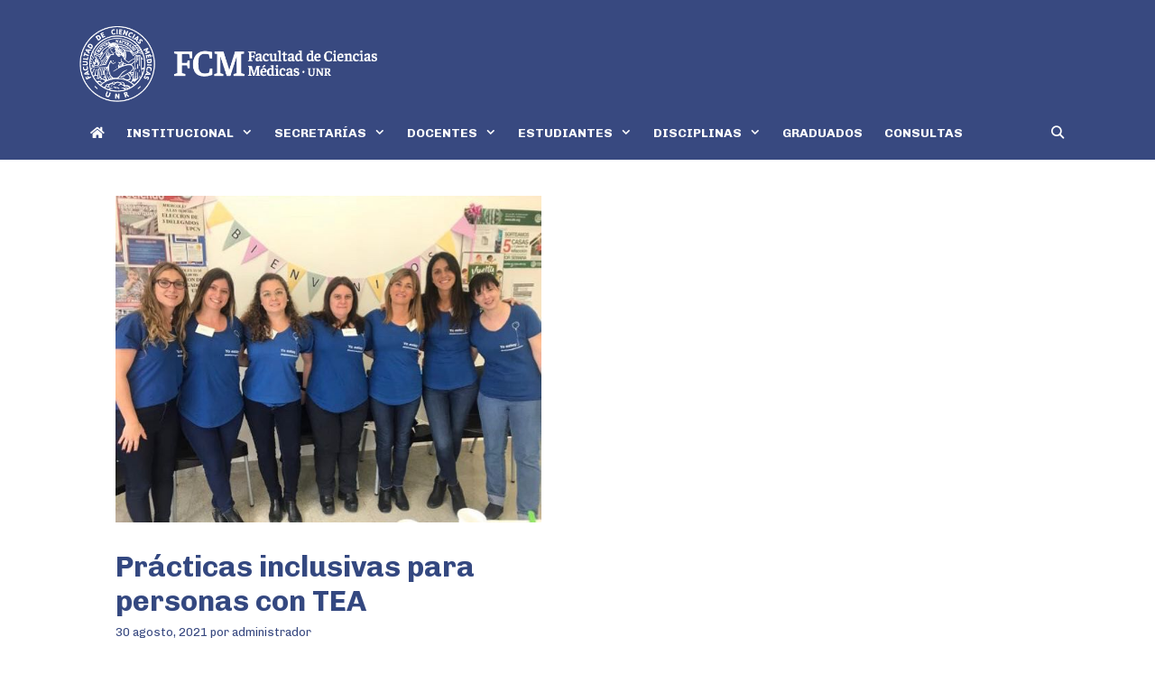

--- FILE ---
content_type: text/html; charset=UTF-8
request_url: https://fcm.unr.edu.ar/practicas-inclusivas-tea/
body_size: 20433
content:
<!DOCTYPE html>
<html lang="es-AR">
<head>
	<meta charset="UTF-8">
	<meta name='robots' content='index, follow, max-image-preview:large, max-snippet:-1, max-video-preview:-1' />
	<style>img:is([sizes="auto" i], [sizes^="auto," i]) { contain-intrinsic-size: 3000px 1500px }</style>
	<meta name="viewport" content="width=device-width, initial-scale=1">
	<!-- This site is optimized with the Yoast SEO plugin v26.6 - https://yoast.com/wordpress/plugins/seo/ -->
	<title>Prácticas inclusivas para personas con TEA - FCM</title>
	<link rel="canonical" href="https://fcm.unr.edu.ar/practicas-inclusivas-tea/" />
	<meta property="og:locale" content="es_ES" />
	<meta property="og:type" content="article" />
	<meta property="og:title" content="Prácticas inclusivas para personas con TEA - FCM" />
	<meta property="og:description" content="El equipo de neurodesarrollo del hospital Provincial del Centenario, centro formador de la Carrera de posgrado de Especialización en Neurología Infantil de la FCM, realiza actividades de Extensión universitaria desde el año 2012, en el marco del Día Mundial de Concientización sobre Autismo, que se conmemora cada 2 de abril. En este sentido, cada año ... Leer más" />
	<meta property="og:url" content="https://fcm.unr.edu.ar/practicas-inclusivas-tea/" />
	<meta property="og:site_name" content="FCM" />
	<meta property="article:publisher" content="https://www.facebook.com/csmed.unr" />
	<meta property="article:published_time" content="2021-08-30T14:22:22+00:00" />
	<meta property="article:modified_time" content="2021-08-30T14:22:38+00:00" />
	<meta property="og:image" content="https://fcm.unr.edu.ar/wp-content/uploads/2021/08/WhatsApp-Image-2021-08-27-at-17.36.28.jpeg" />
	<meta property="og:image:width" content="622" />
	<meta property="og:image:height" content="477" />
	<meta property="og:image:type" content="image/jpeg" />
	<meta name="author" content="administrador" />
	<meta name="twitter:card" content="summary_large_image" />
	<meta name="twitter:creator" content="@csmedunr" />
	<meta name="twitter:site" content="@csmedunr" />
	<meta name="twitter:label1" content="Escrito por" />
	<meta name="twitter:data1" content="administrador" />
	<meta name="twitter:label2" content="Tiempo de lectura" />
	<meta name="twitter:data2" content="2 minutos" />
	<script type="application/ld+json" class="yoast-schema-graph">{"@context":"https://schema.org","@graph":[{"@type":"Article","@id":"https://fcm.unr.edu.ar/practicas-inclusivas-tea/#article","isPartOf":{"@id":"https://fcm.unr.edu.ar/practicas-inclusivas-tea/"},"author":{"name":"administrador","@id":"https://fcm.unr.edu.ar/#/schema/person/7e851359c742ca94f10f009926cbb8b9"},"headline":"Prácticas inclusivas para personas con TEA","datePublished":"2021-08-30T14:22:22+00:00","dateModified":"2021-08-30T14:22:38+00:00","mainEntityOfPage":{"@id":"https://fcm.unr.edu.ar/practicas-inclusivas-tea/"},"wordCount":283,"publisher":{"@id":"https://fcm.unr.edu.ar/#organization"},"image":{"@id":"https://fcm.unr.edu.ar/practicas-inclusivas-tea/#primaryimage"},"thumbnailUrl":"https://fcm.unr.edu.ar/wp-content/uploads/2021/08/WhatsApp-Image-2021-08-27-at-17.36.28.jpeg","articleSection":["Graduados","Institucional","Neurología Infantil"],"inLanguage":"es-AR"},{"@type":"WebPage","@id":"https://fcm.unr.edu.ar/practicas-inclusivas-tea/","url":"https://fcm.unr.edu.ar/practicas-inclusivas-tea/","name":"Prácticas inclusivas para personas con TEA - FCM","isPartOf":{"@id":"https://fcm.unr.edu.ar/#website"},"primaryImageOfPage":{"@id":"https://fcm.unr.edu.ar/practicas-inclusivas-tea/#primaryimage"},"image":{"@id":"https://fcm.unr.edu.ar/practicas-inclusivas-tea/#primaryimage"},"thumbnailUrl":"https://fcm.unr.edu.ar/wp-content/uploads/2021/08/WhatsApp-Image-2021-08-27-at-17.36.28.jpeg","datePublished":"2021-08-30T14:22:22+00:00","dateModified":"2021-08-30T14:22:38+00:00","breadcrumb":{"@id":"https://fcm.unr.edu.ar/practicas-inclusivas-tea/#breadcrumb"},"inLanguage":"es-AR","potentialAction":[{"@type":"ReadAction","target":["https://fcm.unr.edu.ar/practicas-inclusivas-tea/"]}]},{"@type":"ImageObject","inLanguage":"es-AR","@id":"https://fcm.unr.edu.ar/practicas-inclusivas-tea/#primaryimage","url":"https://fcm.unr.edu.ar/wp-content/uploads/2021/08/WhatsApp-Image-2021-08-27-at-17.36.28.jpeg","contentUrl":"https://fcm.unr.edu.ar/wp-content/uploads/2021/08/WhatsApp-Image-2021-08-27-at-17.36.28.jpeg","width":622,"height":477},{"@type":"BreadcrumbList","@id":"https://fcm.unr.edu.ar/practicas-inclusivas-tea/#breadcrumb","itemListElement":[{"@type":"ListItem","position":1,"name":"Inicio","item":"https://fcm.unr.edu.ar/"},{"@type":"ListItem","position":2,"name":"Entradas","item":"https://fcm.unr.edu.ar/entradas/"},{"@type":"ListItem","position":3,"name":"Graduados","item":"https://fcm.unr.edu.ar/category/graduados/"},{"@type":"ListItem","position":4,"name":"Prácticas inclusivas para personas con TEA"}]},{"@type":"WebSite","@id":"https://fcm.unr.edu.ar/#website","url":"https://fcm.unr.edu.ar/","name":"FCM","description":"Facultad de Ciencias Médicas","publisher":{"@id":"https://fcm.unr.edu.ar/#organization"},"potentialAction":[{"@type":"SearchAction","target":{"@type":"EntryPoint","urlTemplate":"https://fcm.unr.edu.ar/?s={search_term_string}"},"query-input":{"@type":"PropertyValueSpecification","valueRequired":true,"valueName":"search_term_string"}}],"inLanguage":"es-AR"},{"@type":"Organization","@id":"https://fcm.unr.edu.ar/#organization","name":"Facultad de Ciencias Médicas - UNR","url":"https://fcm.unr.edu.ar/","logo":{"@type":"ImageObject","inLanguage":"es-AR","@id":"https://fcm.unr.edu.ar/#/schema/logo/image/","url":"https://fcm.unr.edu.ar/wp-content/uploads/2019/09/FCM_Escudo_y_isologotipoUNR.svg","contentUrl":"https://fcm.unr.edu.ar/wp-content/uploads/2019/09/FCM_Escudo_y_isologotipoUNR.svg","width":1,"height":1,"caption":"Facultad de Ciencias Médicas - UNR"},"image":{"@id":"https://fcm.unr.edu.ar/#/schema/logo/image/"},"sameAs":["https://www.facebook.com/csmed.unr","https://x.com/csmedunr","https://www.instagram.com/csmed.unr/","https://www.youtube.com/channel/UCfA63s2akAnA87NfdCXCOCA/videos"]},{"@type":"Person","@id":"https://fcm.unr.edu.ar/#/schema/person/7e851359c742ca94f10f009926cbb8b9","name":"administrador","image":{"@type":"ImageObject","inLanguage":"es-AR","@id":"https://fcm.unr.edu.ar/#/schema/person/image/","url":"https://secure.gravatar.com/avatar/ddfcdd7197c8a71c3bdbda9523d207ff72116ad640dfe077446da0333ceb95a3?s=96&d=mm&r=g","contentUrl":"https://secure.gravatar.com/avatar/ddfcdd7197c8a71c3bdbda9523d207ff72116ad640dfe077446da0333ceb95a3?s=96&d=mm&r=g","caption":"administrador"}}]}</script>
	<!-- / Yoast SEO plugin. -->


<link rel='dns-prefetch' href='//static.addtoany.com' />
<link href='https://fonts.gstatic.com' crossorigin rel='preconnect' />
<link href='https://fonts.googleapis.com' crossorigin rel='preconnect' />
<link rel="alternate" type="application/rss+xml" title="FCM &raquo; Feed" href="https://fcm.unr.edu.ar/feed/" />
<link rel="alternate" type="application/rss+xml" title="FCM &raquo; RSS de los comentarios" href="https://fcm.unr.edu.ar/comments/feed/" />
<script>
window._wpemojiSettings = {"baseUrl":"https:\/\/s.w.org\/images\/core\/emoji\/16.0.1\/72x72\/","ext":".png","svgUrl":"https:\/\/s.w.org\/images\/core\/emoji\/16.0.1\/svg\/","svgExt":".svg","source":{"concatemoji":"https:\/\/fcm.unr.edu.ar\/wp-includes\/js\/wp-emoji-release.min.js?ver=6.8.3"}};
/*! This file is auto-generated */
!function(s,n){var o,i,e;function c(e){try{var t={supportTests:e,timestamp:(new Date).valueOf()};sessionStorage.setItem(o,JSON.stringify(t))}catch(e){}}function p(e,t,n){e.clearRect(0,0,e.canvas.width,e.canvas.height),e.fillText(t,0,0);var t=new Uint32Array(e.getImageData(0,0,e.canvas.width,e.canvas.height).data),a=(e.clearRect(0,0,e.canvas.width,e.canvas.height),e.fillText(n,0,0),new Uint32Array(e.getImageData(0,0,e.canvas.width,e.canvas.height).data));return t.every(function(e,t){return e===a[t]})}function u(e,t){e.clearRect(0,0,e.canvas.width,e.canvas.height),e.fillText(t,0,0);for(var n=e.getImageData(16,16,1,1),a=0;a<n.data.length;a++)if(0!==n.data[a])return!1;return!0}function f(e,t,n,a){switch(t){case"flag":return n(e,"\ud83c\udff3\ufe0f\u200d\u26a7\ufe0f","\ud83c\udff3\ufe0f\u200b\u26a7\ufe0f")?!1:!n(e,"\ud83c\udde8\ud83c\uddf6","\ud83c\udde8\u200b\ud83c\uddf6")&&!n(e,"\ud83c\udff4\udb40\udc67\udb40\udc62\udb40\udc65\udb40\udc6e\udb40\udc67\udb40\udc7f","\ud83c\udff4\u200b\udb40\udc67\u200b\udb40\udc62\u200b\udb40\udc65\u200b\udb40\udc6e\u200b\udb40\udc67\u200b\udb40\udc7f");case"emoji":return!a(e,"\ud83e\udedf")}return!1}function g(e,t,n,a){var r="undefined"!=typeof WorkerGlobalScope&&self instanceof WorkerGlobalScope?new OffscreenCanvas(300,150):s.createElement("canvas"),o=r.getContext("2d",{willReadFrequently:!0}),i=(o.textBaseline="top",o.font="600 32px Arial",{});return e.forEach(function(e){i[e]=t(o,e,n,a)}),i}function t(e){var t=s.createElement("script");t.src=e,t.defer=!0,s.head.appendChild(t)}"undefined"!=typeof Promise&&(o="wpEmojiSettingsSupports",i=["flag","emoji"],n.supports={everything:!0,everythingExceptFlag:!0},e=new Promise(function(e){s.addEventListener("DOMContentLoaded",e,{once:!0})}),new Promise(function(t){var n=function(){try{var e=JSON.parse(sessionStorage.getItem(o));if("object"==typeof e&&"number"==typeof e.timestamp&&(new Date).valueOf()<e.timestamp+604800&&"object"==typeof e.supportTests)return e.supportTests}catch(e){}return null}();if(!n){if("undefined"!=typeof Worker&&"undefined"!=typeof OffscreenCanvas&&"undefined"!=typeof URL&&URL.createObjectURL&&"undefined"!=typeof Blob)try{var e="postMessage("+g.toString()+"("+[JSON.stringify(i),f.toString(),p.toString(),u.toString()].join(",")+"));",a=new Blob([e],{type:"text/javascript"}),r=new Worker(URL.createObjectURL(a),{name:"wpTestEmojiSupports"});return void(r.onmessage=function(e){c(n=e.data),r.terminate(),t(n)})}catch(e){}c(n=g(i,f,p,u))}t(n)}).then(function(e){for(var t in e)n.supports[t]=e[t],n.supports.everything=n.supports.everything&&n.supports[t],"flag"!==t&&(n.supports.everythingExceptFlag=n.supports.everythingExceptFlag&&n.supports[t]);n.supports.everythingExceptFlag=n.supports.everythingExceptFlag&&!n.supports.flag,n.DOMReady=!1,n.readyCallback=function(){n.DOMReady=!0}}).then(function(){return e}).then(function(){var e;n.supports.everything||(n.readyCallback(),(e=n.source||{}).concatemoji?t(e.concatemoji):e.wpemoji&&e.twemoji&&(t(e.twemoji),t(e.wpemoji)))}))}((window,document),window._wpemojiSettings);
</script>
<link rel='stylesheet' id='generate-fonts-css' href='//fonts.googleapis.com/css?family=Chivo:300,300italic,regular,italic,700,700italic,900,900italic' media='all' />
<style id='wp-emoji-styles-inline-css'>

	img.wp-smiley, img.emoji {
		display: inline !important;
		border: none !important;
		box-shadow: none !important;
		height: 1em !important;
		width: 1em !important;
		margin: 0 0.07em !important;
		vertical-align: -0.1em !important;
		background: none !important;
		padding: 0 !important;
	}
</style>
<link rel='stylesheet' id='wp-block-library-css' href='https://fcm.unr.edu.ar/wp-includes/css/dist/block-library/style.min.css?ver=6.8.3' media='all' />
<style id='classic-theme-styles-inline-css'>
/*! This file is auto-generated */
.wp-block-button__link{color:#fff;background-color:#32373c;border-radius:9999px;box-shadow:none;text-decoration:none;padding:calc(.667em + 2px) calc(1.333em + 2px);font-size:1.125em}.wp-block-file__button{background:#32373c;color:#fff;text-decoration:none}
</style>
<link rel='stylesheet' id='wp-components-css' href='https://fcm.unr.edu.ar/wp-includes/css/dist/components/style.min.css?ver=6.8.3' media='all' />
<link rel='stylesheet' id='wp-preferences-css' href='https://fcm.unr.edu.ar/wp-includes/css/dist/preferences/style.min.css?ver=6.8.3' media='all' />
<link rel='stylesheet' id='wp-block-editor-css' href='https://fcm.unr.edu.ar/wp-includes/css/dist/block-editor/style.min.css?ver=6.8.3' media='all' />
<link rel='stylesheet' id='popup-maker-block-library-style-css' href='https://fcm.unr.edu.ar/wp-content/plugins/popup-maker/dist/packages/block-library-style.css?ver=dbea705cfafe089d65f1' media='all' />
<style id='global-styles-inline-css'>
:root{--wp--preset--aspect-ratio--square: 1;--wp--preset--aspect-ratio--4-3: 4/3;--wp--preset--aspect-ratio--3-4: 3/4;--wp--preset--aspect-ratio--3-2: 3/2;--wp--preset--aspect-ratio--2-3: 2/3;--wp--preset--aspect-ratio--16-9: 16/9;--wp--preset--aspect-ratio--9-16: 9/16;--wp--preset--color--black: #000000;--wp--preset--color--cyan-bluish-gray: #abb8c3;--wp--preset--color--white: #ffffff;--wp--preset--color--pale-pink: #f78da7;--wp--preset--color--vivid-red: #cf2e2e;--wp--preset--color--luminous-vivid-orange: #ff6900;--wp--preset--color--luminous-vivid-amber: #fcb900;--wp--preset--color--light-green-cyan: #7bdcb5;--wp--preset--color--vivid-green-cyan: #00d084;--wp--preset--color--pale-cyan-blue: #8ed1fc;--wp--preset--color--vivid-cyan-blue: #0693e3;--wp--preset--color--vivid-purple: #9b51e0;--wp--preset--color--contrast: var(--contrast);--wp--preset--color--contrast-3: var(--contrast-3);--wp--preset--color--base: var(--base);--wp--preset--color--base-2: var(--base-2);--wp--preset--color--base-3: var(--base-3);--wp--preset--color--azulfcm: var(--azulfcm);--wp--preset--color--celestefcm: var(--celestefcm);--wp--preset--gradient--vivid-cyan-blue-to-vivid-purple: linear-gradient(135deg,rgba(6,147,227,1) 0%,rgb(155,81,224) 100%);--wp--preset--gradient--light-green-cyan-to-vivid-green-cyan: linear-gradient(135deg,rgb(122,220,180) 0%,rgb(0,208,130) 100%);--wp--preset--gradient--luminous-vivid-amber-to-luminous-vivid-orange: linear-gradient(135deg,rgba(252,185,0,1) 0%,rgba(255,105,0,1) 100%);--wp--preset--gradient--luminous-vivid-orange-to-vivid-red: linear-gradient(135deg,rgba(255,105,0,1) 0%,rgb(207,46,46) 100%);--wp--preset--gradient--very-light-gray-to-cyan-bluish-gray: linear-gradient(135deg,rgb(238,238,238) 0%,rgb(169,184,195) 100%);--wp--preset--gradient--cool-to-warm-spectrum: linear-gradient(135deg,rgb(74,234,220) 0%,rgb(151,120,209) 20%,rgb(207,42,186) 40%,rgb(238,44,130) 60%,rgb(251,105,98) 80%,rgb(254,248,76) 100%);--wp--preset--gradient--blush-light-purple: linear-gradient(135deg,rgb(255,206,236) 0%,rgb(152,150,240) 100%);--wp--preset--gradient--blush-bordeaux: linear-gradient(135deg,rgb(254,205,165) 0%,rgb(254,45,45) 50%,rgb(107,0,62) 100%);--wp--preset--gradient--luminous-dusk: linear-gradient(135deg,rgb(255,203,112) 0%,rgb(199,81,192) 50%,rgb(65,88,208) 100%);--wp--preset--gradient--pale-ocean: linear-gradient(135deg,rgb(255,245,203) 0%,rgb(182,227,212) 50%,rgb(51,167,181) 100%);--wp--preset--gradient--electric-grass: linear-gradient(135deg,rgb(202,248,128) 0%,rgb(113,206,126) 100%);--wp--preset--gradient--midnight: linear-gradient(135deg,rgb(2,3,129) 0%,rgb(40,116,252) 100%);--wp--preset--font-size--small: 13px;--wp--preset--font-size--medium: 20px;--wp--preset--font-size--large: 36px;--wp--preset--font-size--x-large: 42px;--wp--preset--spacing--20: 0.44rem;--wp--preset--spacing--30: 0.67rem;--wp--preset--spacing--40: 1rem;--wp--preset--spacing--50: 1.5rem;--wp--preset--spacing--60: 2.25rem;--wp--preset--spacing--70: 3.38rem;--wp--preset--spacing--80: 5.06rem;--wp--preset--shadow--natural: 6px 6px 9px rgba(0, 0, 0, 0.2);--wp--preset--shadow--deep: 12px 12px 50px rgba(0, 0, 0, 0.4);--wp--preset--shadow--sharp: 6px 6px 0px rgba(0, 0, 0, 0.2);--wp--preset--shadow--outlined: 6px 6px 0px -3px rgba(255, 255, 255, 1), 6px 6px rgba(0, 0, 0, 1);--wp--preset--shadow--crisp: 6px 6px 0px rgba(0, 0, 0, 1);}:where(.is-layout-flex){gap: 0.5em;}:where(.is-layout-grid){gap: 0.5em;}body .is-layout-flex{display: flex;}.is-layout-flex{flex-wrap: wrap;align-items: center;}.is-layout-flex > :is(*, div){margin: 0;}body .is-layout-grid{display: grid;}.is-layout-grid > :is(*, div){margin: 0;}:where(.wp-block-columns.is-layout-flex){gap: 2em;}:where(.wp-block-columns.is-layout-grid){gap: 2em;}:where(.wp-block-post-template.is-layout-flex){gap: 1.25em;}:where(.wp-block-post-template.is-layout-grid){gap: 1.25em;}.has-black-color{color: var(--wp--preset--color--black) !important;}.has-cyan-bluish-gray-color{color: var(--wp--preset--color--cyan-bluish-gray) !important;}.has-white-color{color: var(--wp--preset--color--white) !important;}.has-pale-pink-color{color: var(--wp--preset--color--pale-pink) !important;}.has-vivid-red-color{color: var(--wp--preset--color--vivid-red) !important;}.has-luminous-vivid-orange-color{color: var(--wp--preset--color--luminous-vivid-orange) !important;}.has-luminous-vivid-amber-color{color: var(--wp--preset--color--luminous-vivid-amber) !important;}.has-light-green-cyan-color{color: var(--wp--preset--color--light-green-cyan) !important;}.has-vivid-green-cyan-color{color: var(--wp--preset--color--vivid-green-cyan) !important;}.has-pale-cyan-blue-color{color: var(--wp--preset--color--pale-cyan-blue) !important;}.has-vivid-cyan-blue-color{color: var(--wp--preset--color--vivid-cyan-blue) !important;}.has-vivid-purple-color{color: var(--wp--preset--color--vivid-purple) !important;}.has-black-background-color{background-color: var(--wp--preset--color--black) !important;}.has-cyan-bluish-gray-background-color{background-color: var(--wp--preset--color--cyan-bluish-gray) !important;}.has-white-background-color{background-color: var(--wp--preset--color--white) !important;}.has-pale-pink-background-color{background-color: var(--wp--preset--color--pale-pink) !important;}.has-vivid-red-background-color{background-color: var(--wp--preset--color--vivid-red) !important;}.has-luminous-vivid-orange-background-color{background-color: var(--wp--preset--color--luminous-vivid-orange) !important;}.has-luminous-vivid-amber-background-color{background-color: var(--wp--preset--color--luminous-vivid-amber) !important;}.has-light-green-cyan-background-color{background-color: var(--wp--preset--color--light-green-cyan) !important;}.has-vivid-green-cyan-background-color{background-color: var(--wp--preset--color--vivid-green-cyan) !important;}.has-pale-cyan-blue-background-color{background-color: var(--wp--preset--color--pale-cyan-blue) !important;}.has-vivid-cyan-blue-background-color{background-color: var(--wp--preset--color--vivid-cyan-blue) !important;}.has-vivid-purple-background-color{background-color: var(--wp--preset--color--vivid-purple) !important;}.has-black-border-color{border-color: var(--wp--preset--color--black) !important;}.has-cyan-bluish-gray-border-color{border-color: var(--wp--preset--color--cyan-bluish-gray) !important;}.has-white-border-color{border-color: var(--wp--preset--color--white) !important;}.has-pale-pink-border-color{border-color: var(--wp--preset--color--pale-pink) !important;}.has-vivid-red-border-color{border-color: var(--wp--preset--color--vivid-red) !important;}.has-luminous-vivid-orange-border-color{border-color: var(--wp--preset--color--luminous-vivid-orange) !important;}.has-luminous-vivid-amber-border-color{border-color: var(--wp--preset--color--luminous-vivid-amber) !important;}.has-light-green-cyan-border-color{border-color: var(--wp--preset--color--light-green-cyan) !important;}.has-vivid-green-cyan-border-color{border-color: var(--wp--preset--color--vivid-green-cyan) !important;}.has-pale-cyan-blue-border-color{border-color: var(--wp--preset--color--pale-cyan-blue) !important;}.has-vivid-cyan-blue-border-color{border-color: var(--wp--preset--color--vivid-cyan-blue) !important;}.has-vivid-purple-border-color{border-color: var(--wp--preset--color--vivid-purple) !important;}.has-vivid-cyan-blue-to-vivid-purple-gradient-background{background: var(--wp--preset--gradient--vivid-cyan-blue-to-vivid-purple) !important;}.has-light-green-cyan-to-vivid-green-cyan-gradient-background{background: var(--wp--preset--gradient--light-green-cyan-to-vivid-green-cyan) !important;}.has-luminous-vivid-amber-to-luminous-vivid-orange-gradient-background{background: var(--wp--preset--gradient--luminous-vivid-amber-to-luminous-vivid-orange) !important;}.has-luminous-vivid-orange-to-vivid-red-gradient-background{background: var(--wp--preset--gradient--luminous-vivid-orange-to-vivid-red) !important;}.has-very-light-gray-to-cyan-bluish-gray-gradient-background{background: var(--wp--preset--gradient--very-light-gray-to-cyan-bluish-gray) !important;}.has-cool-to-warm-spectrum-gradient-background{background: var(--wp--preset--gradient--cool-to-warm-spectrum) !important;}.has-blush-light-purple-gradient-background{background: var(--wp--preset--gradient--blush-light-purple) !important;}.has-blush-bordeaux-gradient-background{background: var(--wp--preset--gradient--blush-bordeaux) !important;}.has-luminous-dusk-gradient-background{background: var(--wp--preset--gradient--luminous-dusk) !important;}.has-pale-ocean-gradient-background{background: var(--wp--preset--gradient--pale-ocean) !important;}.has-electric-grass-gradient-background{background: var(--wp--preset--gradient--electric-grass) !important;}.has-midnight-gradient-background{background: var(--wp--preset--gradient--midnight) !important;}.has-small-font-size{font-size: var(--wp--preset--font-size--small) !important;}.has-medium-font-size{font-size: var(--wp--preset--font-size--medium) !important;}.has-large-font-size{font-size: var(--wp--preset--font-size--large) !important;}.has-x-large-font-size{font-size: var(--wp--preset--font-size--x-large) !important;}
:where(.wp-block-post-template.is-layout-flex){gap: 1.25em;}:where(.wp-block-post-template.is-layout-grid){gap: 1.25em;}
:where(.wp-block-columns.is-layout-flex){gap: 2em;}:where(.wp-block-columns.is-layout-grid){gap: 2em;}
:root :where(.wp-block-pullquote){font-size: 1.5em;line-height: 1.6;}
</style>
<link rel='stylesheet' id='font-awesome-css' href='https://fcm.unr.edu.ar/wp-content/plugins/elementor/assets/lib/font-awesome/css/font-awesome.min.css?ver=4.7.0' media='all' />
<link rel='stylesheet' id='scrollup-css-css' href='https://fcm.unr.edu.ar/wp-content/plugins/smooth-scroll-up/css/scrollup.css?ver=6.8.3' media='all' />
<link rel='stylesheet' id='table-addons-for-elementor-css' href='https://fcm.unr.edu.ar/wp-content/plugins/table-addons-for-elementor/public/css/table-addons-for-elementor-public.css?ver=2.1.5' media='all' />
<link rel='stylesheet' id='generate-style-css' href='https://fcm.unr.edu.ar/wp-content/themes/generatepress/assets/css/all.min.css?ver=3.6.0' media='all' />
<style id='generate-style-inline-css'>
body{background-color:#ffffff;color:var(--azulfcm);}a{color:#ffffff;}a:hover, a:focus, a:active{color:var(--azulfcm);}body .grid-container{max-width:1105px;}.wp-block-group__inner-container{max-width:1105px;margin-left:auto;margin-right:auto;}.site-header .header-image{width:330px;}.navigation-search{position:absolute;left:-99999px;pointer-events:none;visibility:hidden;z-index:20;width:100%;top:0;transition:opacity 100ms ease-in-out;opacity:0;}.navigation-search.nav-search-active{left:0;right:0;pointer-events:auto;visibility:visible;opacity:1;}.navigation-search input[type="search"]{outline:0;border:0;vertical-align:bottom;line-height:1;opacity:0.9;width:100%;z-index:20;border-radius:0;-webkit-appearance:none;height:60px;}.navigation-search input::-ms-clear{display:none;width:0;height:0;}.navigation-search input::-ms-reveal{display:none;width:0;height:0;}.navigation-search input::-webkit-search-decoration, .navigation-search input::-webkit-search-cancel-button, .navigation-search input::-webkit-search-results-button, .navigation-search input::-webkit-search-results-decoration{display:none;}.main-navigation li.search-item{z-index:21;}li.search-item.active{transition:opacity 100ms ease-in-out;}.nav-left-sidebar .main-navigation li.search-item.active,.nav-right-sidebar .main-navigation li.search-item.active{width:auto;display:inline-block;float:right;}.gen-sidebar-nav .navigation-search{top:auto;bottom:0;}.dropdown-click .main-navigation ul ul{display:none;visibility:hidden;}.dropdown-click .main-navigation ul ul ul.toggled-on{left:0;top:auto;position:relative;box-shadow:none;border-bottom:1px solid rgba(0,0,0,0.05);}.dropdown-click .main-navigation ul ul li:last-child > ul.toggled-on{border-bottom:0;}.dropdown-click .main-navigation ul.toggled-on, .dropdown-click .main-navigation ul li.sfHover > ul.toggled-on{display:block;left:auto;right:auto;opacity:1;visibility:visible;pointer-events:auto;height:auto;overflow:visible;float:none;}.dropdown-click .main-navigation.sub-menu-left .sub-menu.toggled-on, .dropdown-click .main-navigation.sub-menu-left ul li.sfHover > ul.toggled-on{right:0;}.dropdown-click nav ul ul ul{background-color:transparent;}.dropdown-click .widget-area .main-navigation ul ul{top:auto;position:absolute;float:none;width:100%;left:-99999px;}.dropdown-click .widget-area .main-navigation ul ul.toggled-on{position:relative;left:0;right:0;}.dropdown-click .widget-area.sidebar .main-navigation ul li.sfHover ul, .dropdown-click .widget-area.sidebar .main-navigation ul li:hover ul{right:0;left:0;}.dropdown-click .sfHover > a > .dropdown-menu-toggle > .gp-icon svg{transform:rotate(180deg);}.menu-item-has-children  .dropdown-menu-toggle[role="presentation"]{pointer-events:none;}:root{--contrast:#384980;--contrast-3:#689fe5;--base:#f0f0f0;--base-2:#f7f8f9;--base-3:#ffffff;--azulfcm:#384980;--celestefcm:#689fe5;}:root .has-contrast-color{color:var(--contrast);}:root .has-contrast-background-color{background-color:var(--contrast);}:root .has-contrast-3-color{color:var(--contrast-3);}:root .has-contrast-3-background-color{background-color:var(--contrast-3);}:root .has-base-color{color:var(--base);}:root .has-base-background-color{background-color:var(--base);}:root .has-base-2-color{color:var(--base-2);}:root .has-base-2-background-color{background-color:var(--base-2);}:root .has-base-3-color{color:var(--base-3);}:root .has-base-3-background-color{background-color:var(--base-3);}:root .has-azulfcm-color{color:var(--azulfcm);}:root .has-azulfcm-background-color{background-color:var(--azulfcm);}:root .has-celestefcm-color{color:var(--celestefcm);}:root .has-celestefcm-background-color{background-color:var(--celestefcm);}body, button, input, select, textarea{font-family:"Chivo", sans-serif;font-size:15px;}body{line-height:1.5;}p{margin-bottom:1em;}.entry-content > [class*="wp-block-"]:not(:last-child):not(.wp-block-heading){margin-bottom:1em;}.top-bar{font-family:"Chivo", sans-serif;font-size:12px;}.main-title{font-family:"Chivo", sans-serif;font-size:45px;}.site-description{font-family:"Chivo", sans-serif;}.main-navigation a, .menu-toggle{font-family:"Chivo", sans-serif;font-weight:bold;font-size:14px;}.main-navigation .main-nav ul ul li a{font-size:13px;}.widget-title{font-family:"Chivo", sans-serif;font-weight:bold;}.sidebar .widget, .footer-widgets .widget{font-size:15px;}button:not(.menu-toggle),html input[type="button"],input[type="reset"],input[type="submit"],.button,.wp-block-button .wp-block-button__link{font-family:"Chivo", sans-serif;}h1{font-family:"Chivo", sans-serif;font-weight:600;font-size:32px;}h2{font-weight:600;font-size:28px;}h3{font-weight:600;font-size:20px;}h4{font-size:inherit;}h5{font-size:inherit;}.site-info{font-family:"Chivo", sans-serif;font-weight:300;font-size:12px;}@media (max-width:768px){.main-title{font-size:20px;}h1{font-size:30px;}h2{font-size:25px;}}.top-bar{background-color:var(--azulfcm);color:#ffffff;}.top-bar a{color:#ffffff;}.top-bar a:hover{color:var(--azulfcm);}.site-header{background-color:var(--azulfcm);color:#ffffff;}.site-header a{color:var(--celestefcm);}.main-title a,.main-title a:hover{color:var(--azulfcm);}.site-description{color:#757575;}.mobile-menu-control-wrapper .menu-toggle,.mobile-menu-control-wrapper .menu-toggle:hover,.mobile-menu-control-wrapper .menu-toggle:focus,.has-inline-mobile-toggle #site-navigation.toggled{background-color:rgba(0, 0, 0, 0.02);}.main-navigation,.main-navigation ul ul{background-color:var(--azulfcm);}.main-navigation .main-nav ul li a, .main-navigation .menu-toggle, .main-navigation .menu-bar-items{color:var(--base-3);}.main-navigation .main-nav ul li:not([class*="current-menu-"]):hover > a, .main-navigation .main-nav ul li:not([class*="current-menu-"]):focus > a, .main-navigation .main-nav ul li.sfHover:not([class*="current-menu-"]) > a, .main-navigation .menu-bar-item:hover > a, .main-navigation .menu-bar-item.sfHover > a{color:var(--azulfcm);background-color:var(--base-3);}button.menu-toggle:hover,button.menu-toggle:focus,.main-navigation .mobile-bar-items a,.main-navigation .mobile-bar-items a:hover,.main-navigation .mobile-bar-items a:focus{color:var(--base-3);}.main-navigation .main-nav ul li[class*="current-menu-"] > a{color:var(--azulfcm);background-color:var(--base-3);}.navigation-search input[type="search"],.navigation-search input[type="search"]:active, .navigation-search input[type="search"]:focus, .main-navigation .main-nav ul li.search-item.active > a, .main-navigation .menu-bar-items .search-item.active > a{color:var(--azulfcm);background-color:var(--base-3);}.main-navigation ul ul{background-color:var(--celestefcm);}.main-navigation .main-nav ul ul li a{color:var(--base-3);}.main-navigation .main-nav ul ul li:not([class*="current-menu-"]):hover > a,.main-navigation .main-nav ul ul li:not([class*="current-menu-"]):focus > a, .main-navigation .main-nav ul ul li.sfHover:not([class*="current-menu-"]) > a{color:var(--azulfcm);background-color:var(--base-3);}.main-navigation .main-nav ul ul li[class*="current-menu-"] > a{background-color:var(--base-3);}.separate-containers .inside-article, .separate-containers .comments-area, .separate-containers .page-header, .one-container .container, .separate-containers .paging-navigation, .inside-page-header{color:#000000;background-color:#ffffff;}.inside-article a,.paging-navigation a,.comments-area a,.page-header a{color:var(--contrast);}.inside-article a:hover,.paging-navigation a:hover,.comments-area a:hover,.page-header a:hover{color:var(--contrast);}.entry-header h1,.page-header h1{color:#344880;}.entry-title a{color:var(--azulfcm);}.entry-title a:hover{color:var(--base-2);}.entry-meta{color:var(--contrast);}.entry-meta a{color:var(--azulfcm);}.entry-meta a:hover{color:#65abe5;}h1{color:var(--contrast);}h2{color:#344880;}h3{color:#344886;}h4{color:#344880;}h5{color:#344880;}.sidebar .widget{color:var(--azulfcm);background-color:#ffffff;}.sidebar .widget a{color:#344880;}.sidebar .widget a:hover{color:#65abe5;}.sidebar .widget .widget-title{color:#344880;}.footer-widgets{color:#ffffff;background-color:#384980;}.footer-widgets .widget-title{color:var(--base-3);}.site-info{color:#ffffff;background-color:var(--azulfcm);}.site-info a{color:#ffffff;}.site-info a:hover{color:#606060;}.footer-bar .widget_nav_menu .current-menu-item a{color:#606060;}input[type="text"],input[type="email"],input[type="url"],input[type="password"],input[type="search"],input[type="tel"],input[type="number"],textarea,select{color:#262626;background-color:#fafafa;border-color:#cccccc;}input[type="text"]:focus,input[type="email"]:focus,input[type="url"]:focus,input[type="password"]:focus,input[type="search"]:focus,input[type="tel"]:focus,input[type="number"]:focus,textarea:focus,select:focus{color:#262626;background-color:#ffffff;border-color:#bfbfbf;}button,html input[type="button"],input[type="reset"],input[type="submit"],a.button,a.wp-block-button__link:not(.has-background){color:#ffffff;background-color:var(--azulfcm);}button:hover,html input[type="button"]:hover,input[type="reset"]:hover,input[type="submit"]:hover,a.button:hover,button:focus,html input[type="button"]:focus,input[type="reset"]:focus,input[type="submit"]:focus,a.button:focus,a.wp-block-button__link:not(.has-background):active,a.wp-block-button__link:not(.has-background):focus,a.wp-block-button__link:not(.has-background):hover{color:#344880;background-color:#ffffff;}a.generate-back-to-top{background-color:rgba( 0,0,0,0.4 );color:#ffffff;}a.generate-back-to-top:hover,a.generate-back-to-top:focus{background-color:rgba( 0,0,0,0.6 );color:#ffffff;}:root{--gp-search-modal-bg-color:var(--base-3);--gp-search-modal-text-color:var(--contrast);--gp-search-modal-overlay-bg-color:rgba(0,0,0,0.2);}@media (max-width: 768px){.main-navigation .menu-bar-item:hover > a, .main-navigation .menu-bar-item.sfHover > a{background:none;color:var(--base-3);}}.inside-top-bar{padding:7px 10px 7px 10px;}.inside-header{padding:40px 40px 20px 40px;}.site-main .wp-block-group__inner-container{padding:40px;}.entry-content .alignwide, body:not(.no-sidebar) .entry-content .alignfull{margin-left:-40px;width:calc(100% + 80px);max-width:calc(100% + 80px);}.separate-containers .widget, .separate-containers .site-main > *, .separate-containers .page-header, .widget-area .main-navigation{margin-bottom:0px;}.separate-containers .site-main{margin:0px;}.both-right.separate-containers .inside-left-sidebar{margin-right:0px;}.both-right.separate-containers .inside-right-sidebar{margin-left:0px;}.both-left.separate-containers .inside-left-sidebar{margin-right:0px;}.both-left.separate-containers .inside-right-sidebar{margin-left:0px;}.separate-containers .page-header-image, .separate-containers .page-header-contained, .separate-containers .page-header-image-single, .separate-containers .page-header-content-single{margin-top:0px;}.separate-containers .inside-right-sidebar, .separate-containers .inside-left-sidebar{margin-top:0px;margin-bottom:0px;}.main-navigation .main-nav ul li a,.menu-toggle,.main-navigation .mobile-bar-items a{padding-left:12px;padding-right:12px;line-height:39px;}.main-navigation .main-nav ul ul li a{padding:12px;}.main-navigation ul ul{width:130px;}.navigation-search input[type="search"]{height:39px;}.rtl .menu-item-has-children .dropdown-menu-toggle{padding-left:12px;}.menu-item-has-children .dropdown-menu-toggle{padding-right:12px;}.menu-item-has-children ul .dropdown-menu-toggle{padding-top:12px;padding-bottom:12px;margin-top:-12px;}.rtl .main-navigation .main-nav ul li.menu-item-has-children > a{padding-right:12px;}.site-info{padding:8px 20px 8px 20px;}@media (max-width:768px){.separate-containers .inside-article, .separate-containers .comments-area, .separate-containers .page-header, .separate-containers .paging-navigation, .one-container .site-content, .inside-page-header{padding:20px 30px 30px 30px;}.site-main .wp-block-group__inner-container{padding:20px 30px 30px 30px;}.site-info{padding-right:10px;padding-left:10px;}.entry-content .alignwide, body:not(.no-sidebar) .entry-content .alignfull{margin-left:-30px;width:calc(100% + 60px);max-width:calc(100% + 60px);}}.one-container .sidebar .widget{padding:0px;}/* End cached CSS */@media (max-width:768px){.main-navigation .menu-toggle,.main-navigation .mobile-bar-items,.sidebar-nav-mobile:not(#sticky-placeholder){display:block;}.main-navigation ul,.gen-sidebar-nav{display:none;}[class*="nav-float-"] .site-header .inside-header > *{float:none;clear:both;}}
</style>
<link rel='stylesheet' id='generate-font-icons-css' href='https://fcm.unr.edu.ar/wp-content/themes/generatepress/assets/css/components/font-icons.min.css?ver=3.6.0' media='all' />
<link rel='stylesheet' id='addtoany-css' href='https://fcm.unr.edu.ar/wp-content/plugins/add-to-any/addtoany.min.css?ver=1.16' media='all' />
<link rel='stylesheet' id='elementor-frontend-css' href='https://fcm.unr.edu.ar/wp-content/plugins/elementor/assets/css/frontend.min.css?ver=3.34.1' media='all' />
<link rel='stylesheet' id='eael-general-css' href='https://fcm.unr.edu.ar/wp-content/plugins/essential-addons-for-elementor-lite/assets/front-end/css/view/general.min.css?ver=6.5.4' media='all' />
<script id="addtoany-core-js-before">
window.a2a_config=window.a2a_config||{};a2a_config.callbacks=[];a2a_config.overlays=[];a2a_config.templates={};a2a_localize = {
	Share: "Share",
	Save: "Save",
	Subscribe: "Subscribe",
	Email: "Email",
	Bookmark: "Bookmark",
	ShowAll: "Show all",
	ShowLess: "Show less",
	FindServices: "Find service(s)",
	FindAnyServiceToAddTo: "Instantly find any service to add to",
	PoweredBy: "Powered by",
	ShareViaEmail: "Share via email",
	SubscribeViaEmail: "Subscribe via email",
	BookmarkInYourBrowser: "Bookmark in your browser",
	BookmarkInstructions: "Press Ctrl+D or \u2318+D to bookmark this page",
	AddToYourFavorites: "Add to your favorites",
	SendFromWebOrProgram: "Send from any email address or email program",
	EmailProgram: "Email program",
	More: "More&#8230;",
	ThanksForSharing: "Thanks for sharing!",
	ThanksForFollowing: "Thanks for following!"
};
</script>
<script defer src="https://static.addtoany.com/menu/page.js" id="addtoany-core-js"></script>
<script src="https://fcm.unr.edu.ar/wp-includes/js/jquery/jquery.min.js?ver=3.7.1" id="jquery-core-js"></script>
<script src="https://fcm.unr.edu.ar/wp-includes/js/jquery/jquery-migrate.min.js?ver=3.4.1" id="jquery-migrate-js"></script>
<script defer src="https://fcm.unr.edu.ar/wp-content/plugins/add-to-any/addtoany.min.js?ver=1.1" id="addtoany-jquery-js"></script>
<link rel="https://api.w.org/" href="https://fcm.unr.edu.ar/wp-json/" /><link rel="alternate" title="JSON" type="application/json" href="https://fcm.unr.edu.ar/wp-json/wp/v2/posts/8626" /><link rel="EditURI" type="application/rsd+xml" title="RSD" href="https://fcm.unr.edu.ar/xmlrpc.php?rsd" />
<meta name="generator" content="WordPress 6.8.3" />
<link rel='shortlink' href='https://fcm.unr.edu.ar/?p=8626' />
<link rel="alternate" title="oEmbed (JSON)" type="application/json+oembed" href="https://fcm.unr.edu.ar/wp-json/oembed/1.0/embed?url=https%3A%2F%2Ffcm.unr.edu.ar%2Fpracticas-inclusivas-tea%2F" />
<link rel="alternate" title="oEmbed (XML)" type="text/xml+oembed" href="https://fcm.unr.edu.ar/wp-json/oembed/1.0/embed?url=https%3A%2F%2Ffcm.unr.edu.ar%2Fpracticas-inclusivas-tea%2F&#038;format=xml" />
<style type="text/css">.boxes button {
    float: left;
    transform: rotateY(180deg);
    width: 25%;
  }</style><meta name="generator" content="Elementor 3.34.1; features: additional_custom_breakpoints; settings: css_print_method-external, google_font-enabled, font_display-auto">
			<style>
				.e-con.e-parent:nth-of-type(n+4):not(.e-lazyloaded):not(.e-no-lazyload),
				.e-con.e-parent:nth-of-type(n+4):not(.e-lazyloaded):not(.e-no-lazyload) * {
					background-image: none !important;
				}
				@media screen and (max-height: 1024px) {
					.e-con.e-parent:nth-of-type(n+3):not(.e-lazyloaded):not(.e-no-lazyload),
					.e-con.e-parent:nth-of-type(n+3):not(.e-lazyloaded):not(.e-no-lazyload) * {
						background-image: none !important;
					}
				}
				@media screen and (max-height: 640px) {
					.e-con.e-parent:nth-of-type(n+2):not(.e-lazyloaded):not(.e-no-lazyload),
					.e-con.e-parent:nth-of-type(n+2):not(.e-lazyloaded):not(.e-no-lazyload) * {
						background-image: none !important;
					}
				}
			</style>
			<link rel="icon" href="https://fcm.unr.edu.ar/wp-content/uploads/2023/07/cropped-logo-fcm-1-32x32.png" sizes="32x32" />
<link rel="icon" href="https://fcm.unr.edu.ar/wp-content/uploads/2023/07/cropped-logo-fcm-1-192x192.png" sizes="192x192" />
<link rel="apple-touch-icon" href="https://fcm.unr.edu.ar/wp-content/uploads/2023/07/cropped-logo-fcm-1-180x180.png" />
<meta name="msapplication-TileImage" content="https://fcm.unr.edu.ar/wp-content/uploads/2023/07/cropped-logo-fcm-1-270x270.png" />
		<style id="wp-custom-css">
			body{
	overflow-x:hidden;
}

.main-navigation {
   
  padding-left:10px;
	padding-right:10px;
	padding-bottom: 10px;
	z-index:10;
	
}
.home .main-navigation {
   
	border-bottom: 0;
	
}
@media only screen and ( max-width: 700px ) {
 .main-navigation {
    border-top: 0px solid #384980;
   padding-left:0px;
	padding-right:0px;
	
}
}

.menu-carreras-container .menu-item{

	font-size:15px;
	font-weight:bold;
	padding-top:15px;
  padding-bottom:15px;
  padding-left:13px;
	padding-right:13px;
	}

.menu-carreras-container {
	padding-top:20px;
  padding-left:10px;
	padding-right:10px;
	}

.inside-header {
	padding-top:15px;
  padding-left:0px;
  padding-bottom:15px;
	padding-right:0px;
	
	}

.item-menu-largo{
	text-align:center;
}


	 
			</style>
		</head>

<body class="wp-singular post-template-default single single-post postid-8626 single-format-standard wp-custom-logo wp-embed-responsive wp-theme-generatepress both-right nav-below-header separate-containers fluid-header active-footer-widgets-3 nav-search-enabled nav-aligned-left header-aligned-left dropdown-click dropdown-click-menu-item featured-image-active elementor-default elementor-kit-3261 elementor-page-732" itemtype="https://schema.org/Blog" itemscope>
	<a class="screen-reader-text skip-link" href="#content" title="Saltar al contenido">Saltar al contenido</a>		<div class="top-bar top-bar-align-center">
			<div class="inside-top-bar grid-container grid-parent">
				<aside id="block-8" class="widget inner-padding widget_block"></aside>			</div>
		</div>
				<header class="site-header" id="masthead" aria-label="Sitio"  itemtype="https://schema.org/WPHeader" itemscope>
			<div class="inside-header grid-container grid-parent">
							<div class="header-widget">
				<aside id="custom_html-3" class="widget_text widget inner-padding widget_custom_html"><div class="textwidget custom-html-widget">		<div data-elementor-type="section" data-elementor-id="113" class="elementor elementor-113" data-elementor-post-type="elementor_library">
					<section class="elementor-section elementor-top-section elementor-element elementor-element-ff3e609 elementor-hidden-desktop elementor-section-boxed elementor-section-height-default elementor-section-height-default" data-id="ff3e609" data-element_type="section">
						<div class="elementor-container elementor-column-gap-default">
					<div class="elementor-column elementor-col-100 elementor-top-column elementor-element elementor-element-c9550cd" data-id="c9550cd" data-element_type="column">
			<div class="elementor-widget-wrap elementor-element-populated">
						<div class="elementor-element elementor-element-05edf06 elementor-shape-circle e-grid-align-right e-grid-align-tablet-center elementor-grid-0 elementor-widget elementor-widget-social-icons" data-id="05edf06" data-element_type="widget" data-widget_type="social-icons.default">
				<div class="elementor-widget-container">
							<div class="elementor-social-icons-wrapper elementor-grid" role="list">
							<span class="elementor-grid-item" role="listitem">
					<a class="elementor-icon elementor-social-icon elementor-social-icon-facebook elementor-animation-shrink elementor-repeater-item-2f2c23a" href="https://www.facebook.com/csmed.unr" target="_blank">
						<span class="elementor-screen-only">Facebook</span>
						<i aria-hidden="true" class="fab fa-facebook"></i>					</a>
				</span>
							<span class="elementor-grid-item" role="listitem">
					<a class="elementor-icon elementor-social-icon elementor-social-icon-twitter elementor-animation-shrink elementor-repeater-item-3343623" href="https://twitter.com/csmedunr" target="_blank">
						<span class="elementor-screen-only">Twitter</span>
						<i aria-hidden="true" class="fab fa-twitter"></i>					</a>
				</span>
							<span class="elementor-grid-item" role="listitem">
					<a class="elementor-icon elementor-social-icon elementor-social-icon-instagram elementor-animation-shrink elementor-repeater-item-cb8c21a" href="https://www.instagram.com/csmed.unr/" target="_blank">
						<span class="elementor-screen-only">Instagram</span>
						<i aria-hidden="true" class="fab fa-instagram"></i>					</a>
				</span>
							<span class="elementor-grid-item" role="listitem">
					<a class="elementor-icon elementor-social-icon elementor-social-icon-youtube elementor-animation-shrink elementor-repeater-item-2657d8e" href="https://www.youtube.com/channel/UCfA63s2akAnA87NfdCXCOCA/videos" target="_blank">
						<span class="elementor-screen-only">Youtube</span>
						<i aria-hidden="true" class="fab fa-youtube"></i>					</a>
				</span>
					</div>
						</div>
				</div>
					</div>
		</div>
					</div>
		</section>
				</div>
		</div></aside>			</div>
			<div class="site-logo">
					<a href="https://fcm.unr.edu.ar/" rel="home">
						<img  class="header-image is-logo-image" alt="FCM" src="https://fcm.unr.edu.ar/wp-content/uploads/2021/09/FCM-ESCUDO-1.png" />
					</a>
				</div>			</div>
		</header>
				<nav class="main-navigation sub-menu-right" id="site-navigation" aria-label="Principal"  itemtype="https://schema.org/SiteNavigationElement" itemscope>
			<div class="inside-navigation grid-container grid-parent">
				<form method="get" class="search-form navigation-search" action="https://fcm.unr.edu.ar/">
					<input type="search" class="search-field" value="" name="s" title="Buscar" />
				</form>		<div class="mobile-bar-items">
						<span class="search-item">
				<a aria-label="Abrir la barra de búsqueda" href="#">
									</a>
			</span>
		</div>
						<button class="menu-toggle" aria-controls="primary-menu" aria-expanded="false">
					<span class="mobile-menu">Menú</span>				</button>
				<div id="primary-menu" class="main-nav"><ul id="menu-menu" class=" menu sf-menu"><li id="menu-item-527" class="menu-item menu-item-type-custom menu-item-object-custom menu-item-527"><a href="/inicio"><i class="fa fa-home" aria-hidden="true"></i></a></li>
<li id="menu-item-1795" class="menu-item menu-item-type-post_type menu-item-object-page menu-item-has-children menu-item-1795"><a href="https://fcm.unr.edu.ar/institucional-novedades/" role="button" aria-expanded="false" aria-haspopup="true" aria-label="Abrir el submenú">INSTITUCIONAL<span role="presentation" class="dropdown-menu-toggle"></span></a>
<ul class="sub-menu">
	<li id="menu-item-1766" class="menu-item menu-item-type-post_type menu-item-object-page menu-item-1766"><a href="https://fcm.unr.edu.ar/institucional-novedades/">Novedades</a></li>
	<li id="menu-item-1459" class="menu-item menu-item-type-post_type menu-item-object-page menu-item-1459"><a href="https://fcm.unr.edu.ar/autoridades/">Autoridades</a></li>
	<li id="menu-item-1745" class="menu-item menu-item-type-post_type menu-item-object-page menu-item-1745"><a href="https://fcm.unr.edu.ar/no-docentes/">Nodocentes</a></li>
	<li id="menu-item-4745" class="menu-item menu-item-type-post_type menu-item-object-page menu-item-4745"><a href="https://fcm.unr.edu.ar/fafemp/">FAFEMP</a></li>
	<li id="menu-item-15791" class="menu-item menu-item-type-post_type menu-item-object-page menu-item-15791"><a href="https://fcm.unr.edu.ar/biblioteca/">Biblioteca</a></li>
	<li id="menu-item-5906" class="menu-item menu-item-type-post_type menu-item-object-post menu-item-5906"><a href="https://fcm.unr.edu.ar/protocolos-covid-19/">Protocolos COVID-19</a></li>
	<li id="menu-item-7757" class="menu-item menu-item-type-custom menu-item-object-custom menu-item-7757"><a href="https://fcmcientifica.unr.edu.ar/index.php/revista">Revista FCM</a></li>
	<li id="menu-item-16810" class="menu-item menu-item-type-post_type menu-item-object-page menu-item-16810"><a href="https://fcm.unr.edu.ar/24m/">Hall de la Memoria</a></li>
</ul>
</li>
<li id="menu-item-169" class="menu-item menu-item-type-custom menu-item-object-custom menu-item-has-children menu-item-169"><a href="/secretaria-academica" role="button" aria-expanded="false" aria-haspopup="true" aria-label="Abrir el submenú">SECRETARÍAS<span role="presentation" class="dropdown-menu-toggle"></span></a>
<ul class="sub-menu">
	<li id="menu-item-1305" class="menu-item menu-item-type-post_type menu-item-object-page menu-item-1305"><a href="https://fcm.unr.edu.ar/secretaria-academica/">Académica</a></li>
	<li id="menu-item-1295" class="menu-item menu-item-type-post_type menu-item-object-page menu-item-1295"><a href="https://fcm.unr.edu.ar/estudiantil/">Estudiantil</a></li>
	<li id="menu-item-1336" class="menu-item menu-item-type-post_type menu-item-object-page menu-item-1336"><a href="https://fcm.unr.edu.ar/secretaria-de-extension/">Extensión</a></li>
	<li id="menu-item-1269" class="menu-item menu-item-type-post_type menu-item-object-page menu-item-1269"><a href="https://fcm.unr.edu.ar/secretaria-de-genero/">Género</a></li>
	<li id="menu-item-2094" class="menu-item menu-item-type-post_type menu-item-object-page menu-item-2094"><a href="https://fcm.unr.edu.ar/secretaria-ctei-novedades/">Ciencia, Tecnología e Innovación</a></li>
	<li id="menu-item-1356" class="menu-item menu-item-type-post_type menu-item-object-page menu-item-1356"><a href="https://fcm.unr.edu.ar/secretaria-de-rrii/">Relaciones Internacionales</a></li>
	<li id="menu-item-8637" class="menu-item menu-item-type-post_type menu-item-object-page menu-item-8637"><a href="https://fcm.unr.edu.ar/secretaria-tecnica/">Secretaría Técnica</a></li>
	<li id="menu-item-13489" class="menu-item menu-item-type-post_type menu-item-object-page menu-item-13489"><a href="https://fcm.unr.edu.ar/diplomas/">Diplomas</a></li>
</ul>
</li>
<li id="menu-item-1751" class="menu-item menu-item-type-post_type menu-item-object-page menu-item-has-children menu-item-1751"><a href="https://fcm.unr.edu.ar/academica-concursos/" role="button" aria-expanded="false" aria-haspopup="true" aria-label="Abrir el submenú">DOCENTES<span role="presentation" class="dropdown-menu-toggle"></span></a>
<ul class="sub-menu">
	<li id="menu-item-1750" class="menu-item menu-item-type-post_type menu-item-object-page menu-item-1750"><a href="https://fcm.unr.edu.ar/academica-concursos/">Concursos</a></li>
	<li id="menu-item-3983" class="menu-item menu-item-type-post_type menu-item-object-page menu-item-3983"><a href="https://fcm.unr.edu.ar/formacion-docente/">Formación Docente</a></li>
	<li id="menu-item-1752" class="menu-item menu-item-type-custom menu-item-object-custom menu-item-1752"><a href="http://www.osunr.com.ar/v2/">Obra Social UNR</a></li>
	<li id="menu-item-11201" class="menu-item menu-item-type-post_type menu-item-object-page menu-item-11201"><a href="https://fcm.unr.edu.ar/listado-unico-de-evaluadores/">Listado único de evaluadores</a></li>
	<li id="menu-item-11825" class="menu-item menu-item-type-post_type menu-item-object-page menu-item-11825"><a href="https://fcm.unr.edu.ar/aulas-virtuales-docentes/">Aulas Virtuales</a></li>
</ul>
</li>
<li id="menu-item-170" class="menu-item menu-item-type-custom menu-item-object-custom menu-item-has-children menu-item-170"><a href="/institucional-novedades" role="button" aria-expanded="false" aria-haspopup="true" aria-label="Abrir el submenú">ESTUDIANTES<span role="presentation" class="dropdown-menu-toggle"></span></a>
<ul class="sub-menu">
	<li id="menu-item-1151" class="menu-item menu-item-type-post_type menu-item-object-page menu-item-1151"><a href="https://fcm.unr.edu.ar/medicina/">Medicina</a></li>
	<li id="menu-item-1150" class="menu-item menu-item-type-post_type menu-item-object-page menu-item-1150"><a href="https://fcm.unr.edu.ar/enfermeria/">Enfermería</a></li>
	<li id="menu-item-1149" class="menu-item menu-item-type-post_type menu-item-object-page menu-item-1149"><a href="https://fcm.unr.edu.ar/fonoaudiologia/">Fonoaudiología</a></li>
	<li id="menu-item-24142" class="menu-item menu-item-type-post_type menu-item-object-page menu-item-24142"><a href="https://fcm.unr.edu.ar/terapiaocupacional/">Terapia Ocupacional</a></li>
	<li id="menu-item-23487" class="menu-item menu-item-type-post_type menu-item-object-page menu-item-23487"><a href="https://fcm.unr.edu.ar/ingresantes/">Ingresantes 2026</a></li>
	<li id="menu-item-10446" class="menu-item menu-item-type-post_type menu-item-object-page menu-item-10446"><a href="https://fcm.unr.edu.ar/punto-de-conectividad/">Punto de Conectividad</a></li>
	<li id="menu-item-1644" class="menu-item menu-item-type-post_type menu-item-object-page menu-item-1644"><a href="https://fcm.unr.edu.ar/estudiantil-pasantias/">Pasantías</a></li>
	<li id="menu-item-12022" class="menu-item menu-item-type-post_type menu-item-object-page menu-item-12022"><a href="https://fcm.unr.edu.ar/becas/">Becas</a></li>
	<li id="menu-item-15134" class="menu-item menu-item-type-post_type menu-item-object-page menu-item-15134"><a href="https://fcm.unr.edu.ar/dap/">Acompañamiento Pedagógico</a></li>
	<li id="menu-item-15680" class="menu-item menu-item-type-post_type menu-item-object-page menu-item-15680"><a href="https://fcm.unr.edu.ar/la-cupula/">SUM La Cúpula</a></li>
</ul>
</li>
<li id="menu-item-21122" class="menu-item menu-item-type-custom menu-item-object-custom menu-item-has-children menu-item-21122"><a href="https://fcm.unr.edu.ar/anatomia-patologica-defensa/" role="button" aria-expanded="false" aria-haspopup="true" aria-label="Abrir el submenú">DISCIPLINAS<span role="presentation" class="dropdown-menu-toggle"></span></a>
<ul class="sub-menu">
	<li id="menu-item-21121" class="menu-item menu-item-type-post_type menu-item-object-page menu-item-21121"><a href="https://fcm.unr.edu.ar/anatomia-patologica/">Anatomía Patológica</a></li>
</ul>
</li>
<li id="menu-item-7455" class="menu-item menu-item-type-custom menu-item-object-custom menu-item-7455"><a href="/graduados/">GRADUADOS</a></li>
<li id="menu-item-4512" class="menu-item menu-item-type-post_type menu-item-object-page menu-item-4512"><a href="https://fcm.unr.edu.ar/contacto/">CONSULTAS</a></li>
<li class="search-item menu-item-align-right"><a aria-label="Abrir la barra de búsqueda" href="#"></a></li></ul></div>			</div>
		</nav>
		
	<div class="site grid-container container hfeed grid-parent" id="page">
				<div class="site-content" id="content">
			
	<div class="content-area grid-parent mobile-grid-100 grid-50 tablet-grid-50" id="primary">
		<main class="site-main" id="main">
			
<article id="post-8626" class="post-8626 post type-post status-publish format-standard has-post-thumbnail hentry category-graduados category-institucional category-neurologia-infantil" itemtype="https://schema.org/CreativeWork" itemscope>
	<div class="inside-article">
				<div class="featured-image page-header-image-single grid-container grid-parent">
			<img width="622" height="477" src="https://fcm.unr.edu.ar/wp-content/uploads/2021/08/WhatsApp-Image-2021-08-27-at-17.36.28.jpeg" class="attachment-full size-full wp-post-image" alt="" itemprop="image" decoding="async" srcset="https://fcm.unr.edu.ar/wp-content/uploads/2021/08/WhatsApp-Image-2021-08-27-at-17.36.28.jpeg 622w, https://fcm.unr.edu.ar/wp-content/uploads/2021/08/WhatsApp-Image-2021-08-27-at-17.36.28-300x230.jpeg 300w" sizes="(max-width: 622px) 100vw, 622px" />		</div>
					<header class="entry-header">
				<h1 class="entry-title" itemprop="headline">Prácticas inclusivas para personas con TEA</h1>		<div class="entry-meta">
			<span class="posted-on"><time class="entry-date published" datetime="2021-08-30T11:22:22-03:00" itemprop="datePublished">30 agosto, 2021</time></span> <span class="byline">por <span class="author vcard" itemprop="author" itemtype="https://schema.org/Person" itemscope><a class="url fn n" href="https://fcm.unr.edu.ar/author/administrador/" title="Ver todas las entradas de administrador" rel="author" itemprop="url"><span class="author-name" itemprop="name">administrador</span></a></span></span> 		</div>
					</header>
			
		<div class="entry-content" itemprop="text">
			<div class="addtoany_share_save_container addtoany_content addtoany_content_top"><div class="a2a_kit a2a_kit_size_24 addtoany_list" data-a2a-url="https://fcm.unr.edu.ar/practicas-inclusivas-tea/" data-a2a-title="Prácticas inclusivas para personas con TEA"><a class="a2a_button_facebook" href="https://www.addtoany.com/add_to/facebook?linkurl=https%3A%2F%2Ffcm.unr.edu.ar%2Fpracticas-inclusivas-tea%2F&amp;linkname=Pr%C3%A1cticas%20inclusivas%20para%20personas%20con%20TEA" title="Facebook" rel="nofollow noopener" target="_blank"></a><a class="a2a_button_twitter" href="https://www.addtoany.com/add_to/twitter?linkurl=https%3A%2F%2Ffcm.unr.edu.ar%2Fpracticas-inclusivas-tea%2F&amp;linkname=Pr%C3%A1cticas%20inclusivas%20para%20personas%20con%20TEA" title="Twitter" rel="nofollow noopener" target="_blank"></a><a class="a2a_button_whatsapp" href="https://www.addtoany.com/add_to/whatsapp?linkurl=https%3A%2F%2Ffcm.unr.edu.ar%2Fpracticas-inclusivas-tea%2F&amp;linkname=Pr%C3%A1cticas%20inclusivas%20para%20personas%20con%20TEA" title="WhatsApp" rel="nofollow noopener" target="_blank"></a><a class="a2a_dd addtoany_share_save addtoany_share" href="https://www.addtoany.com/share"></a></div></div>
<p>El equipo de neurodesarrollo del hospital Provincial del Centenario, centro formador de la Carrera de  posgrado de Especialización en Neurología Infantil de la FCM, realiza actividades de Extensión universitaria desde el año 2012, en el marco del Día Mundial de Concientización sobre Autismo, que se conmemora cada 2 de abril.</p>



<p>En este sentido, cada año propone prácticas inclusivas para personas con TEA y sus familias, como hacia la comunidad en general: Intervenciones mediadas por padres, divulgación a estudiantes, docentes y no docentes de la FCM, al personal de salud, entre otras.</p>



<p>Este año, el proyecto se extendió hacia espacios recreativos, con el uso de lenguaje inclusivo y accesibilidad web. Iniciaron la propuesta en el Monumento Histórico Nacional a la Bandera (MNB), emblema de la ciudad. Es así que el pasado jueves, la página oficial del MNB incorporó pictogramas en la sección Arquitectura con el objetivo de facilitar la comunicación hacia las personas con trastorno de espectro autista, impulsando la accesibilidad de todxs lxs visitantes, inclusive desde la comunicación web.</p>



<p>Se incorporaron una serie de símbolos que guían a lxs usuarios por las diferentes áreas del Monumento. Además, se enlaza a la página de la FCM, en la que se encuentran las secuencias visuales del recorrido para la visita, confeccionadas por el equipo y lxs estudiantes que participaron del proyecto; lo que posibilita la anticipación por parte de lxs usuarios.</p>



<p>Se prevé continuar hacia otras propuestas inclusivas en la ciudad.</p>



<h3 class="wp-block-heading">“Que nadie quede afuera”</h3>



<h4 class="wp-block-heading">Carrera de  posgrado de Especialización en Neurología Infantil<br>Facultad de Ciencias Médicas UNR </h4>



<figure class="wp-block-gallery columns-3 is-cropped wp-block-gallery-1 is-layout-flex wp-block-gallery-is-layout-flex"><ul class="blocks-gallery-grid"><li class="blocks-gallery-item"><figure><img fetchpriority="high" decoding="async" width="736" height="816" src="https://fcm.unr.edu.ar/wp-content/uploads/2021/08/WhatsApp-Image-2021-08-27-at-17.36.28-2.jpeg" alt="" data-id="8629" data-full-url="https://fcm.unr.edu.ar/wp-content/uploads/2021/08/WhatsApp-Image-2021-08-27-at-17.36.28-2.jpeg" data-link="https://fcm.unr.edu.ar/?attachment_id=8629#main" class="wp-image-8629" srcset="https://fcm.unr.edu.ar/wp-content/uploads/2021/08/WhatsApp-Image-2021-08-27-at-17.36.28-2.jpeg 736w, https://fcm.unr.edu.ar/wp-content/uploads/2021/08/WhatsApp-Image-2021-08-27-at-17.36.28-2-271x300.jpeg 271w" sizes="(max-width: 736px) 100vw, 736px" /></figure></li><li class="blocks-gallery-item"><figure><img decoding="async" width="747" height="816" src="https://fcm.unr.edu.ar/wp-content/uploads/2021/08/WhatsApp-Image-2021-08-27-at-17.36.28-3.jpeg" alt="" data-id="8628" data-full-url="https://fcm.unr.edu.ar/wp-content/uploads/2021/08/WhatsApp-Image-2021-08-27-at-17.36.28-3.jpeg" data-link="https://fcm.unr.edu.ar/?attachment_id=8628#main" class="wp-image-8628" srcset="https://fcm.unr.edu.ar/wp-content/uploads/2021/08/WhatsApp-Image-2021-08-27-at-17.36.28-3.jpeg 747w, https://fcm.unr.edu.ar/wp-content/uploads/2021/08/WhatsApp-Image-2021-08-27-at-17.36.28-3-275x300.jpeg 275w" sizes="(max-width: 747px) 100vw, 747px" /></figure></li><li class="blocks-gallery-item"><figure><img decoding="async" width="744" height="813" src="https://fcm.unr.edu.ar/wp-content/uploads/2021/08/WhatsApp-Image-2021-08-27-at-17.36.28-1.jpeg" alt="" data-id="8630" data-full-url="https://fcm.unr.edu.ar/wp-content/uploads/2021/08/WhatsApp-Image-2021-08-27-at-17.36.28-1.jpeg" data-link="https://fcm.unr.edu.ar/?attachment_id=8630#main" class="wp-image-8630" srcset="https://fcm.unr.edu.ar/wp-content/uploads/2021/08/WhatsApp-Image-2021-08-27-at-17.36.28-1.jpeg 744w, https://fcm.unr.edu.ar/wp-content/uploads/2021/08/WhatsApp-Image-2021-08-27-at-17.36.28-1-275x300.jpeg 275w" sizes="(max-width: 744px) 100vw, 744px" /></figure></li><li class="blocks-gallery-item"><figure><img loading="lazy" decoding="async" width="622" height="477" src="https://fcm.unr.edu.ar/wp-content/uploads/2021/08/WhatsApp-Image-2021-08-27-at-17.36.28.jpeg" alt="" data-id="8627" data-full-url="https://fcm.unr.edu.ar/wp-content/uploads/2021/08/WhatsApp-Image-2021-08-27-at-17.36.28.jpeg" data-link="https://fcm.unr.edu.ar/?attachment_id=8627#main" class="wp-image-8627" srcset="https://fcm.unr.edu.ar/wp-content/uploads/2021/08/WhatsApp-Image-2021-08-27-at-17.36.28.jpeg 622w, https://fcm.unr.edu.ar/wp-content/uploads/2021/08/WhatsApp-Image-2021-08-27-at-17.36.28-300x230.jpeg 300w" sizes="(max-width: 622px) 100vw, 622px" /></figure></li></ul></figure>
		</div>

				<footer class="entry-meta" aria-label="Meta de entradas">
			<span class="cat-links"><span class="screen-reader-text">Categorías </span><a href="https://fcm.unr.edu.ar/category/graduados/" rel="category tag">Graduados</a>, <a href="https://fcm.unr.edu.ar/category/institucional/" rel="category tag">Institucional</a>, <a href="https://fcm.unr.edu.ar/category/neurologia-infantil/" rel="category tag">Neurología Infantil</a></span> 		<nav id="nav-below" class="post-navigation" aria-label="Entradas">
			<div class="nav-previous"><span class="prev"><a href="https://fcm.unr.edu.ar/una-entrada-de-prueba/" rel="prev">Una entrada de prueba</a></span></div><div class="nav-next"><span class="next"><a href="https://fcm.unr.edu.ar/nuevas-recomendaciones/" rel="next">Nuevas recomendaciones</a></span></div>		</nav>
				</footer>
		<ul id="gp-social-share"><li class="gp-social-facebook"><a href="https://www.facebook.com/sharer/sharer.php?u=https%3A%2F%2Ffcm.unr.edu.ar%2Fpracticas-inclusivas-tea%2F" onclick="return false" class="fb-share" title="Share this post!"><svg xmlns="http://www.w3.org/2000/svg" width="24" height="24" viewBox="0 0 24 24"><path d="M12 0c-6.627 0-12 5.373-12 12s5.373 12 12 12 12-5.373 12-12-5.373-12-12-12zm3 8h-1.35c-.538 0-.65.221-.65.778v1.222h2l-.209 2h-1.791v7h-3v-7h-2v-2h2v-2.308c0-1.769.931-2.692 3.029-2.692h1.971v3z"/></svg></a></li><li class="gp-social-twitter"><a href="https://twitter.com/share?url=https%3A%2F%2Ffcm.unr.edu.ar%2Fpracticas-inclusivas-tea%2F&text=El equipo de neurodesarrollo del hospital Provincial del Centenario, centro formador de la Carrera de posgrado de Especialización en Neurología Infantil de la FCM, realiza actividades de Extensión universitaria desde el año 2012, en el marco del Día Mundial de Concientización sobre Autismo, que se conmemora cada 2 de abril. En este sentido, cada año ... Leer más" class="tw-share" title="Tweet this post!"><svg xmlns="http://www.w3.org/2000/svg" width="24" height="24" viewBox="0 0 24 24"><path d="M12 0c-6.627 0-12 5.373-12 12s5.373 12 12 12 12-5.373 12-12-5.373-12-12-12zm6.066 9.645c.183 4.04-2.83 8.544-8.164 8.544-1.622 0-3.131-.476-4.402-1.291 1.524.18 3.045-.244 4.252-1.189-1.256-.023-2.317-.854-2.684-1.995.451.086.895.061 1.298-.049-1.381-.278-2.335-1.522-2.304-2.853.388.215.83.344 1.301.359-1.279-.855-1.641-2.544-.889-3.835 1.416 1.738 3.533 2.881 5.92 3.001-.419-1.796.944-3.527 2.799-3.527.825 0 1.572.349 2.096.907.654-.128 1.27-.368 1.824-.697-.215.671-.67 1.233-1.263 1.589.581-.07 1.135-.224 1.649-.453-.384.578-.87 1.084-1.433 1.489z"/></svg></a></li><li class="gp-social-linkedin"><a href="http://www.linkedin.com/shareArticle?url=https%3A%2F%2Ffcm.unr.edu.ar%2Fpracticas-inclusivas-tea%2F&title=Prácticas inclusivas para personas con TEA" class="li-share" title="Share this post!"><svg xmlns="http://www.w3.org/2000/svg" width="24" height="24" viewBox="0 0 24 24"><path d="M12 0c-6.627 0-12 5.373-12 12s5.373 12 12 12 12-5.373 12-12-5.373-12-12-12zm-2 16h-2v-6h2v6zm-1-6.891c-.607 0-1.1-.496-1.1-1.109 0-.612.492-1.109 1.1-1.109s1.1.497 1.1 1.109c0 .613-.493 1.109-1.1 1.109zm8 6.891h-1.998v-2.861c0-1.881-2.002-1.722-2.002 0v2.861h-2v-6h2v1.093c.872-1.616 4-1.736 4 1.548v3.359z"/></svg></a></li><li class="gp-social-pinterest"><a href="https://pinterest.com/pin/create/bookmarklet/?media=https://fcm.unr.edu.ar/wp-content/uploads/2021/08/WhatsApp-Image-2021-08-27-at-17.36.28.jpeg&url=https%3A%2F%2Ffcm.unr.edu.ar%2Fpracticas-inclusivas-tea%2F&description=Prácticas inclusivas para personas con TEA" class="pt-share" title="Pin this post!"><svg xmlns="http://www.w3.org/2000/svg" width="24" height="24" viewBox="0 0 24 24"><path d="M12 0c-6.627 0-12 5.373-12 12s5.373 12 12 12 12-5.373 12-12-5.373-12-12-12zm0 19c-.721 0-1.418-.109-2.073-.312.286-.465.713-1.227.87-1.835l.437-1.664c.229.436.895.804 1.604.804 2.111 0 3.633-1.941 3.633-4.354 0-2.312-1.888-4.042-4.316-4.042-3.021 0-4.625 2.027-4.625 4.235 0 1.027.547 2.305 1.422 2.712.132.062.203.034.234-.094l.193-.793c.017-.071.009-.132-.049-.202-.288-.35-.521-.995-.521-1.597 0-1.544 1.169-3.038 3.161-3.038 1.72 0 2.924 1.172 2.924 2.848 0 1.894-.957 3.205-2.201 3.205-.687 0-1.201-.568-1.036-1.265.197-.833.58-1.73.58-2.331 0-.537-.288-.986-.886-.986-.702 0-1.268.727-1.268 1.7 0 .621.211 1.04.211 1.04s-.694 2.934-.821 3.479c-.142.605-.086 1.454-.025 2.008-2.603-1.02-4.448-3.553-4.448-6.518 0-3.866 3.135-7 7-7s7 3.134 7 7-3.135 7-7 7z"/></svg></a></li><li class="gp-social-whatsapp"><a href="whatsapp://send?text=https%3A%2F%2Ffcm.unr.edu.ar%2Fpracticas-inclusivas-tea%2F" class="wa-share" data-action="share/whatsapp/share" title="Share this post!"><svg xmlns="http://www.w3.org/2000/svg" width="24" height="24" viewBox="0 0 24 24"><path d="M12.031 6.172c-3.181 0-5.767 2.586-5.768 5.766-.001 1.298.38 2.27 1.019 3.287l-.582 2.128 2.182-.573c.978.58 1.911.928 3.145.929 3.178 0 5.767-2.587 5.768-5.766.001-3.187-2.575-5.77-5.764-5.771zm3.392 8.244c-.144.405-.837.774-1.17.824-.299.045-.677.063-1.092-.069-.252-.08-.575-.187-.988-.365-1.739-.751-2.874-2.502-2.961-2.617-.087-.116-.708-.94-.708-1.793s.448-1.273.607-1.446c.159-.173.346-.217.462-.217l.332.006c.106.005.249-.04.39.298.144.347.491 1.2.534 1.287.043.087.072.188.014.304-.058.116-.087.188-.173.289l-.26.304c-.087.086-.177.18-.076.354.101.174.449.741.964 1.201.662.591 1.221.774 1.394.86s.274.072.376-.043c.101-.116.433-.506.549-.68.116-.173.231-.145.39-.087s1.011.477 1.184.564.289.13.332.202c.045.072.045.419-.1.824zm-3.423-14.416c-6.627 0-12 5.373-12 12s5.373 12 12 12 12-5.373 12-12-5.373-12-12-12zm.029 18.88c-1.161 0-2.305-.292-3.318-.844l-3.677.964.984-3.595c-.607-1.052-.927-2.246-.926-3.468.001-3.825 3.113-6.937 6.937-6.937 1.856.001 3.598.723 4.907 2.034 1.31 1.311 2.031 3.054 2.03 4.908-.001 3.825-3.113 6.938-6.937 6.938z"/></svg></a></li><li class="gp-social-email"><a href="mailto:?Subject=Prácticas inclusivas para personas con TEA&Body=Check out this awesome article by administrador on https://fcm.unr.edu.ar/practicas-inclusivas-tea/" target="_top" class="em-share" title="Email this post!"><svg xmlns="http://www.w3.org/2000/svg" width="24" height="24" viewBox="0 0 24 24"><path d="M12 .02c-6.627 0-12 5.373-12 12s5.373 12 12 12 12-5.373 12-12-5.373-12-12-12zm6.99 6.98l-6.99 5.666-6.991-5.666h13.981zm.01 10h-14v-8.505l7 5.673 7-5.672v8.504z"/></svg></a></li></ul>	</div>
</article>
		</main>
	</div>

	<div class="widget-area sidebar is-left-sidebar grid-25 tablet-grid-25 mobile-grid-100 grid-parent" id="left-sidebar">
	<div class="inside-left-sidebar">
		<aside id="block-15" class="widget inner-padding widget_block">
<div class="wp-block-columns is-layout-flex wp-container-core-columns-is-layout-9d6595d7 wp-block-columns-is-layout-flex"></div>
</aside><aside id="block-17" class="widget inner-padding widget_block"></aside>	</div>
</div>
<div class="widget-area sidebar is-right-sidebar grid-25 tablet-grid-25 grid-parent" id="right-sidebar">
	<div class="inside-right-sidebar">
		<aside id="block-12" class="widget inner-padding widget_block widget_text">
<p> </p>
</aside>	</div>
</div>

	</div>
</div>


<div class="site-footer">
			<footer class="site-info" aria-label="Sitio"  itemtype="https://schema.org/WPFooter" itemscope>
			<div class="inside-site-info grid-container grid-parent">
								<div class="copyright-bar">
					<span class="copyright">&copy; 2026 FCM</span> &bull; Creado con <a href="https://generatepress.com" itemprop="url">GeneratePress</a>				</div>
			</div>
		</footer>
		</div>

<script type="speculationrules">
{"prefetch":[{"source":"document","where":{"and":[{"href_matches":"\/*"},{"not":{"href_matches":["\/wp-*.php","\/wp-admin\/*","\/wp-content\/uploads\/*","\/wp-content\/*","\/wp-content\/plugins\/*","\/wp-content\/themes\/generatepress\/*","\/*\\?(.+)"]}},{"not":{"selector_matches":"a[rel~=\"nofollow\"]"}},{"not":{"selector_matches":".no-prefetch, .no-prefetch a"}}]},"eagerness":"conservative"}]}
</script>
<script> var $nocnflct = jQuery.noConflict();
			$nocnflct(function () {
			    $nocnflct.scrollUp({
				scrollName: 'scrollUp', // Element ID
				scrollClass: 'scrollUp scrollup-link scrollup-right', // Element Class
				scrollDistance: 300, // Distance from top/bottom before showing element (px)
				scrollFrom: 'top', // top or bottom
				scrollSpeed: 300, // Speed back to top (ms )
				easingType: 'linear', // Scroll to top easing (see http://easings.net/)
				animation: 'slide', // Fade, slide, none
				animationInSpeed: 200, // Animation in speed (ms )
				animationOutSpeed: 200, // Animation out speed (ms )
				scrollText: '<id class="fa fa-arrow-circle-up fa-2x"></id>', // Text for element, can contain HTML
				scrollTitle: false, // Set a custom link title if required. Defaults to scrollText
				scrollImg: false, // Set true to use image
				activeOverlay: false, // Set CSS color to display scrollUp active point
				zIndex: 2147483647 // Z-Index for the overlay
			    });
			});</script><script id="generate-a11y">
!function(){"use strict";if("querySelector"in document&&"addEventListener"in window){var e=document.body;e.addEventListener("pointerdown",(function(){e.classList.add("using-mouse")}),{passive:!0}),e.addEventListener("keydown",(function(){e.classList.remove("using-mouse")}),{passive:!0})}}();
</script>
			<script>
				const lazyloadRunObserver = () => {
					const lazyloadBackgrounds = document.querySelectorAll( `.e-con.e-parent:not(.e-lazyloaded)` );
					const lazyloadBackgroundObserver = new IntersectionObserver( ( entries ) => {
						entries.forEach( ( entry ) => {
							if ( entry.isIntersecting ) {
								let lazyloadBackground = entry.target;
								if( lazyloadBackground ) {
									lazyloadBackground.classList.add( 'e-lazyloaded' );
								}
								lazyloadBackgroundObserver.unobserve( entry.target );
							}
						});
					}, { rootMargin: '200px 0px 200px 0px' } );
					lazyloadBackgrounds.forEach( ( lazyloadBackground ) => {
						lazyloadBackgroundObserver.observe( lazyloadBackground );
					} );
				};
				const events = [
					'DOMContentLoaded',
					'elementor/lazyload/observe',
				];
				events.forEach( ( event ) => {
					document.addEventListener( event, lazyloadRunObserver );
				} );
			</script>
			<link rel='stylesheet' id='elementor-post-113-css' href='https://fcm.unr.edu.ar/wp-content/uploads/elementor/css/post-113.css?ver=1767804256' media='all' />
<link rel='stylesheet' id='e-animation-shrink-css' href='https://fcm.unr.edu.ar/wp-content/plugins/elementor/assets/lib/animations/styles/e-animation-shrink.min.css?ver=3.34.1' media='all' />
<link rel='stylesheet' id='social-share-css-css' href='https://fcm.unr.edu.ar/wp-content/plugins/gp-social-share-svg/inc/css/gp-social-share.css?ver=all' media='all' />
<style id='social-share-css-inline-css'>

        #gp-social-share a.fb-share svg {
            fill: #999999;
        }
        #gp-social-share a.fb-share:hover svg {
            fill: #1e73be;
        }
        #gp-social-share a.tw-share svg {
            fill: #999999;
        }
        #gp-social-share a.tw-share:hover svg {
            fill: #00acee;
        }
        #gp-social-share a.li-share svg {
            fill: #999999;
        }
        #gp-social-share a.li-share:hover svg {
            fill: #0077b5;
        }
        #gp-social-share a.pt-share svg {
            fill: #999999;
        }
        #gp-social-share a.pt-share:hover svg {
            fill: #c92228;
        }
        #gp-social-share a.em-share svg {
            fill: #999999;
        }
        #gp-social-share a.em-share:hover svg {
            fill: #f1f1d4;
        }
        #gp-social-share a.wa-share svg {
            fill: #999999;
        }
        #gp-social-share a.wa-share:hover svg {
            fill: #075e54;
        }
    
</style>
<style id='core-block-supports-inline-css'>
.wp-block-gallery.wp-block-gallery-1{--wp--style--unstable-gallery-gap:var( --wp--style--gallery-gap-default, var( --gallery-block--gutter-size, var( --wp--style--block-gap, 0.5em ) ) );gap:var( --wp--style--gallery-gap-default, var( --gallery-block--gutter-size, var( --wp--style--block-gap, 0.5em ) ) );}.wp-container-core-columns-is-layout-9d6595d7{flex-wrap:nowrap;}
</style>
<link rel='stylesheet' id='elementor-icons-css' href='https://fcm.unr.edu.ar/wp-content/plugins/elementor/assets/lib/eicons/css/elementor-icons.min.css?ver=5.45.0' media='all' />
<link rel='stylesheet' id='elementor-post-3261-css' href='https://fcm.unr.edu.ar/wp-content/uploads/elementor/css/post-3261.css?ver=1767804256' media='all' />
<link rel='stylesheet' id='font-awesome-5-all-css' href='https://fcm.unr.edu.ar/wp-content/plugins/elementor/assets/lib/font-awesome/css/all.min.css?ver=6.5.4' media='all' />
<link rel='stylesheet' id='font-awesome-4-shim-css' href='https://fcm.unr.edu.ar/wp-content/plugins/elementor/assets/lib/font-awesome/css/v4-shims.min.css?ver=6.5.4' media='all' />
<link rel='stylesheet' id='elementor-gf-roboto-css' href='https://fonts.googleapis.com/css?family=Roboto:100,100italic,200,200italic,300,300italic,400,400italic,500,500italic,600,600italic,700,700italic,800,800italic,900,900italic&#038;display=auto' media='all' />
<link rel='stylesheet' id='elementor-gf-robotoslab-css' href='https://fonts.googleapis.com/css?family=Roboto+Slab:100,100italic,200,200italic,300,300italic,400,400italic,500,500italic,600,600italic,700,700italic,800,800italic,900,900italic&#038;display=auto' media='all' />
<link rel='stylesheet' id='elementor-icons-shared-0-css' href='https://fcm.unr.edu.ar/wp-content/plugins/elementor/assets/lib/font-awesome/css/fontawesome.min.css?ver=5.15.3' media='all' />
<link rel='stylesheet' id='elementor-icons-fa-brands-css' href='https://fcm.unr.edu.ar/wp-content/plugins/elementor/assets/lib/font-awesome/css/brands.min.css?ver=5.15.3' media='all' />
<script src="https://fcm.unr.edu.ar/wp-content/plugins/smooth-scroll-up/js/jquery.scrollUp.min.js?ver=6.8.3" id="scrollup-js-js"></script>
<!--[if lte IE 11]>
<script src="https://fcm.unr.edu.ar/wp-content/themes/generatepress/assets/js/classList.min.js?ver=3.6.0" id="generate-classlist-js"></script>
<![endif]-->
<script id="generate-menu-js-before">
var generatepressMenu = {"toggleOpenedSubMenus":true,"openSubMenuLabel":"Abrir el submen\u00fa","closeSubMenuLabel":"Cerrar el submen\u00fa"};
</script>
<script src="https://fcm.unr.edu.ar/wp-content/themes/generatepress/assets/js/menu.min.js?ver=3.6.0" id="generate-menu-js"></script>
<script id="generate-dropdown-click-js-before">
var generatepressDropdownClick = {"openSubMenuLabel":"Abrir el submen\u00fa","closeSubMenuLabel":"Cerrar el submen\u00fa"};
</script>
<script src="https://fcm.unr.edu.ar/wp-content/themes/generatepress/assets/js/dropdown-click.min.js?ver=3.6.0" id="generate-dropdown-click-js"></script>
<script id="generate-navigation-search-js-before">
var generatepressNavSearch = {"open":"Abrir la barra de b\u00fasqueda","close":"Cerrar la barra de b\u00fasqueda"};
</script>
<script src="https://fcm.unr.edu.ar/wp-content/themes/generatepress/assets/js/navigation-search.min.js?ver=3.6.0" id="generate-navigation-search-js"></script>
<script id="eael-general-js-extra">
var localize = {"ajaxurl":"https:\/\/fcm.unr.edu.ar\/wp-admin\/admin-ajax.php","nonce":"32fbd4e778","i18n":{"added":"Added ","compare":"Compare","loading":"Loading..."},"eael_translate_text":{"required_text":"is a required field","invalid_text":"Invalid","billing_text":"Billing","shipping_text":"Shipping","fg_mfp_counter_text":"of"},"page_permalink":"https:\/\/fcm.unr.edu.ar\/practicas-inclusivas-tea\/","cart_redirectition":"","cart_page_url":"","el_breakpoints":{"mobile":{"label":"Mobile Portrait","value":767,"default_value":767,"direction":"max","is_enabled":true},"mobile_extra":{"label":"Mobile Landscape","value":880,"default_value":880,"direction":"max","is_enabled":false},"tablet":{"label":"Tablet Portrait","value":1024,"default_value":1024,"direction":"max","is_enabled":true},"tablet_extra":{"label":"Tablet Landscape","value":1200,"default_value":1200,"direction":"max","is_enabled":false},"laptop":{"label":"Portable","value":1366,"default_value":1366,"direction":"max","is_enabled":false},"widescreen":{"label":"Pantalla grande","value":2400,"default_value":2400,"direction":"min","is_enabled":false}}};
</script>
<script src="https://fcm.unr.edu.ar/wp-content/plugins/essential-addons-for-elementor-lite/assets/front-end/js/view/general.min.js?ver=6.5.4" id="eael-general-js"></script>
<script src="https://fcm.unr.edu.ar/wp-content/plugins/gp-social-share-svg/inc/js/gp-social-share.js?ver=1.0" id="social-share-js-js"></script>
<script src="https://fcm.unr.edu.ar/wp-content/plugins/elementor/assets/lib/font-awesome/js/v4-shims.min.js?ver=6.5.4" id="font-awesome-4-shim-js"></script>
<script src="https://fcm.unr.edu.ar/wp-content/plugins/elementor-pro/assets/js/webpack-pro.runtime.min.js?ver=3.34.0" id="elementor-pro-webpack-runtime-js"></script>
<script src="https://fcm.unr.edu.ar/wp-content/plugins/elementor/assets/js/webpack.runtime.min.js?ver=3.34.1" id="elementor-webpack-runtime-js"></script>
<script src="https://fcm.unr.edu.ar/wp-content/plugins/elementor/assets/js/frontend-modules.min.js?ver=3.34.1" id="elementor-frontend-modules-js"></script>
<script src="https://fcm.unr.edu.ar/wp-includes/js/dist/hooks.min.js?ver=4d63a3d491d11ffd8ac6" id="wp-hooks-js"></script>
<script src="https://fcm.unr.edu.ar/wp-includes/js/dist/i18n.min.js?ver=5e580eb46a90c2b997e6" id="wp-i18n-js"></script>
<script id="wp-i18n-js-after">
wp.i18n.setLocaleData( { 'text direction\u0004ltr': [ 'ltr' ] } );
</script>
<script id="elementor-pro-frontend-js-before">
var ElementorProFrontendConfig = {"ajaxurl":"https:\/\/fcm.unr.edu.ar\/wp-admin\/admin-ajax.php","nonce":"8d8ebdcbb5","urls":{"assets":"https:\/\/fcm.unr.edu.ar\/wp-content\/plugins\/elementor-pro\/assets\/","rest":"https:\/\/fcm.unr.edu.ar\/wp-json\/"},"settings":{"lazy_load_background_images":true},"popup":{"hasPopUps":false},"shareButtonsNetworks":{"facebook":{"title":"Facebook","has_counter":true},"twitter":{"title":"Twitter"},"linkedin":{"title":"LinkedIn","has_counter":true},"pinterest":{"title":"Pinterest","has_counter":true},"reddit":{"title":"Reddit","has_counter":true},"vk":{"title":"VK","has_counter":true},"odnoklassniki":{"title":"OK","has_counter":true},"tumblr":{"title":"Tumblr"},"digg":{"title":"Digg"},"skype":{"title":"Skype"},"stumbleupon":{"title":"StumbleUpon","has_counter":true},"mix":{"title":"Mix"},"telegram":{"title":"Telegram"},"pocket":{"title":"Pocket","has_counter":true},"xing":{"title":"XING","has_counter":true},"whatsapp":{"title":"WhatsApp"},"email":{"title":"Email"},"print":{"title":"Print"},"x-twitter":{"title":"X"},"threads":{"title":"Threads"}},"facebook_sdk":{"lang":"es_AR","app_id":""},"lottie":{"defaultAnimationUrl":"https:\/\/fcm.unr.edu.ar\/wp-content\/plugins\/elementor-pro\/modules\/lottie\/assets\/animations\/default.json"}};
</script>
<script src="https://fcm.unr.edu.ar/wp-content/plugins/elementor-pro/assets/js/frontend.min.js?ver=3.34.0" id="elementor-pro-frontend-js"></script>
<script src="https://fcm.unr.edu.ar/wp-includes/js/jquery/ui/core.min.js?ver=1.13.3" id="jquery-ui-core-js"></script>
<script id="elementor-frontend-js-extra">
var EAELImageMaskingConfig = {"svg_dir_url":"https:\/\/fcm.unr.edu.ar\/wp-content\/plugins\/essential-addons-for-elementor-lite\/assets\/front-end\/img\/image-masking\/svg-shapes\/"};
</script>
<script id="elementor-frontend-js-before">
var elementorFrontendConfig = {"environmentMode":{"edit":false,"wpPreview":false,"isScriptDebug":false},"i18n":{"shareOnFacebook":"Compartir en Facebook","shareOnTwitter":"Compartir en Twitter","pinIt":"Fijarlo","download":"Descargar","downloadImage":"Descargar imagen","fullscreen":"Pantalla completa","zoom":"Zoom","share":"Compartir","playVideo":"Reproducir v\u00eddeo","previous":"Anterior","next":"Siguiente","close":"Cerrar","a11yCarouselPrevSlideMessage":"Previous slide","a11yCarouselNextSlideMessage":"Next slide","a11yCarouselFirstSlideMessage":"This is the first slide","a11yCarouselLastSlideMessage":"This is the last slide","a11yCarouselPaginationBulletMessage":"Go to slide"},"is_rtl":false,"breakpoints":{"xs":0,"sm":480,"md":768,"lg":1025,"xl":1440,"xxl":1600},"responsive":{"breakpoints":{"mobile":{"label":"Mobile Portrait","value":767,"default_value":767,"direction":"max","is_enabled":true},"mobile_extra":{"label":"Mobile Landscape","value":880,"default_value":880,"direction":"max","is_enabled":false},"tablet":{"label":"Tablet Portrait","value":1024,"default_value":1024,"direction":"max","is_enabled":true},"tablet_extra":{"label":"Tablet Landscape","value":1200,"default_value":1200,"direction":"max","is_enabled":false},"laptop":{"label":"Portable","value":1366,"default_value":1366,"direction":"max","is_enabled":false},"widescreen":{"label":"Pantalla grande","value":2400,"default_value":2400,"direction":"min","is_enabled":false}},"hasCustomBreakpoints":false},"version":"3.34.1","is_static":false,"experimentalFeatures":{"additional_custom_breakpoints":true,"theme_builder_v2":true,"home_screen":true,"global_classes_should_enforce_capabilities":true,"e_variables":true,"cloud-library":true,"e_opt_in_v4_page":true,"e_interactions":true,"import-export-customization":true,"e_pro_variables":true},"urls":{"assets":"https:\/\/fcm.unr.edu.ar\/wp-content\/plugins\/elementor\/assets\/","ajaxurl":"https:\/\/fcm.unr.edu.ar\/wp-admin\/admin-ajax.php","uploadUrl":"https:\/\/fcm.unr.edu.ar\/wp-content\/uploads"},"nonces":{"floatingButtonsClickTracking":"6994a39e3b"},"swiperClass":"swiper","settings":{"page":[],"editorPreferences":[]},"kit":{"active_breakpoints":["viewport_mobile","viewport_tablet"],"global_image_lightbox":"yes","lightbox_enable_counter":"yes","lightbox_enable_fullscreen":"yes","lightbox_enable_zoom":"yes","lightbox_enable_share":"yes","lightbox_title_src":"title","lightbox_description_src":"description"},"post":{"id":8626,"title":"Pr%C3%A1cticas%20inclusivas%20para%20personas%20con%20TEA%20-%20FCM","excerpt":"","featuredImage":"https:\/\/fcm.unr.edu.ar\/wp-content\/uploads\/2021\/08\/WhatsApp-Image-2021-08-27-at-17.36.28.jpeg"}};
</script>
<script src="https://fcm.unr.edu.ar/wp-content/plugins/elementor/assets/js/frontend.min.js?ver=3.34.1" id="elementor-frontend-js"></script>
<script src="https://fcm.unr.edu.ar/wp-content/plugins/elementor-pro/assets/js/elements-handlers.min.js?ver=3.34.0" id="pro-elements-handlers-js"></script>

</body>
</html>
